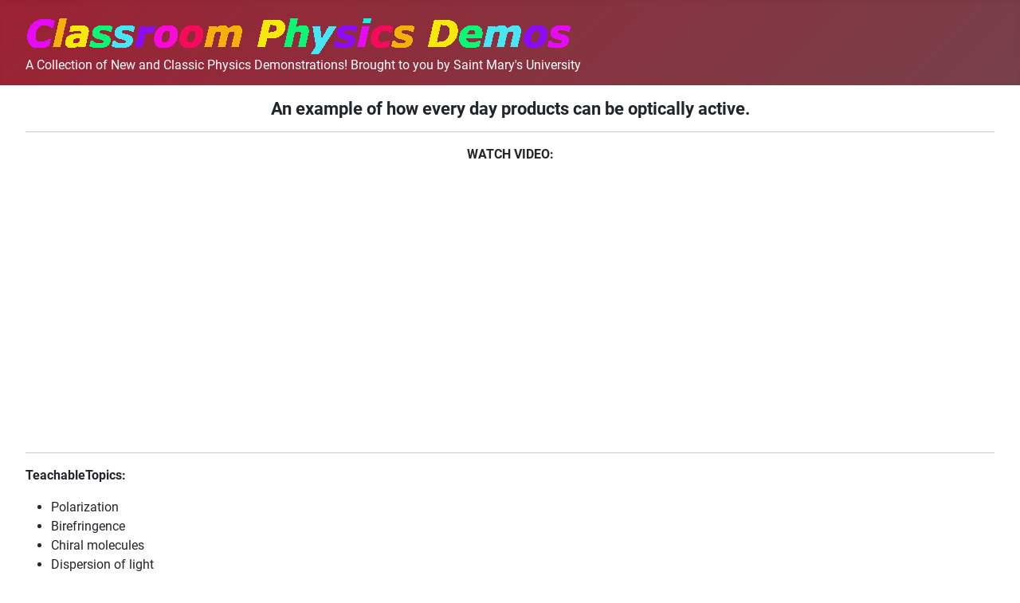

--- FILE ---
content_type: text/html; charset=utf-8
request_url: https://demos.smu.ca/index.php?option=com_content&view=article&id=72:mousetrap-reactor&catid=38:modern
body_size: 4860
content:
<!DOCTYPE html>
<html lang="en-gb" dir="ltr">
<head>
    <meta charset="utf-8">
	<meta name="author" content="Stephen Campbell">
	<meta name="viewport" content="width=device-width, initial-scale=1">
	<meta name="description" content="How to show optical birefringence with corn syrup and crossed polarizers.">
	<meta name="generator" content="Joomla! - Open Source Content Management">
	<title>Demonstrating Birefringence with Corn Syrup</title>
	<link href="/media/system/images/joomla-favicon.svg" rel="icon" type="image/svg+xml">
	<link href="/media/system/images/favicon.ico" rel="alternate icon" type="image/vnd.microsoft.icon">
	<link href="/media/system/images/joomla-favicon-pinned.svg" rel="mask-icon" color="#000">
	<link href="https://demos.smu.ca/component/finder/search?format=opensearch&amp;Itemid=101" rel="search" title="OpenSearch Saint Mary's Physics Demos" type="application/opensearchdescription+xml">

    <link href="/media/system/css/joomla-fontawesome.min.css?50595cf08ad028f44540f6d465ca154f" rel="lazy-stylesheet" /><noscript><link href="/media/system/css/joomla-fontawesome.min.css?50595cf08ad028f44540f6d465ca154f" rel="stylesheet" /></noscript>
	<link href="/media/templates/site/cassiopeia/css/global/fonts-local_roboto.min.css?50595cf08ad028f44540f6d465ca154f" rel="lazy-stylesheet" /><noscript><link href="/media/templates/site/cassiopeia/css/global/fonts-local_roboto.min.css?50595cf08ad028f44540f6d465ca154f" rel="stylesheet" /></noscript>
	<link href="/media/templates/site/cassiopeia/css/template.min.css?50595cf08ad028f44540f6d465ca154f" rel="stylesheet" />
	<link href="/media/templates/site/cassiopeia/css/global/colors_standard.min.css?50595cf08ad028f44540f6d465ca154f" rel="stylesheet" />
	<link href="/media/vendor/awesomplete/css/awesomplete.css?1.1.5" rel="stylesheet" />
	<link href="/media/templates/site/cassiopeia/css/vendor/joomla-custom-elements/joomla-alert.min.css?0.2.0" rel="stylesheet" />
	<link href="/media/templates/site/cassiopeia/css/user.css?50595cf08ad028f44540f6d465ca154f" rel="stylesheet" />
	<style>:root {
		--hue: 214;
		--template-bg-light: #f0f4fb;
		--template-text-dark: #495057;
		--template-text-light: #ffffff;
		--template-link-color: var(--link-color);
		--template-special-color: #001B4C;
		
	}</style>
	<style>
#mod-custom92{background-image: url("/images/demo_headers/modern/modern_1.jpg");}
</style>

    <script src="/media/mod_menu/js/menu-es5.min.js?50595cf08ad028f44540f6d465ca154f" nomodule defer></script>
	<script type="application/json" class="joomla-script-options new">{"joomla.jtext":{"MOD_FINDER_SEARCH_VALUE":"Search &hellip;","JLIB_JS_AJAX_ERROR_OTHER":"An error has occurred while fetching the JSON data: HTTP %s status code.","JLIB_JS_AJAX_ERROR_PARSE":"A parse error has occurred while processing the following JSON data:<br><code style=\"color:inherit;white-space:pre-wrap;padding:0;margin:0;border:0;background:inherit;\">%s<\/code>","ERROR":"Error","MESSAGE":"Message","NOTICE":"Notice","WARNING":"Warning","JCLOSE":"Close","JOK":"OK","JOPEN":"Open"},"finder-search":{"url":"\/component\/finder\/?task=suggestions.suggest&format=json&tmpl=component&Itemid=101"},"system.paths":{"root":"","rootFull":"https:\/\/demos.smu.ca\/","base":"","baseFull":"https:\/\/demos.smu.ca\/"},"csrf.token":"d432b8c545c1ce50143c8de31f82e806"}</script>
	<script src="/media/system/js/core.min.js?37ffe4186289eba9c5df81bea44080aff77b9684"></script>
	<script src="/media/templates/site/cassiopeia/js/template.min.js?50595cf08ad028f44540f6d465ca154f" defer></script>
	<script src="/media/com_finder/js/finder-es5.min.js?e6d3d1f535e33b5641e406eb08d15093e7038cc2" nomodule defer></script>
	<script src="/media/system/js/messages-es5.min.js?c29829fd2432533d05b15b771f86c6637708bd9d" nomodule defer></script>
	<script src="/media/vendor/awesomplete/js/awesomplete.min.js?1.1.5" defer></script>
	<script src="/media/com_finder/js/finder.min.js?a2c3894d062787a266d59d457ffba5481b639f64" type="module"></script>
	<script src="/media/system/js/messages.min.js?7f7aa28ac8e8d42145850e8b45b3bc82ff9a6411" type="module"></script>

  	<!-- Google tag (gtag.js) -->
	<script async src="https://www.googletagmanager.com/gtag/js?id=G-PP3GG19JQS">	</script>
	<script>
 	 window.dataLayer = window.dataLayer || [];
 	 function gtag(){dataLayer.push(arguments);}
 	 gtag('js', new Date());

	  gtag('config', 'G-PP3GG19JQS');
	</script>
</head>

<body class="site com_content wrapper-fluid view-article no-layout no-task itemid-101 has-sidebar-left has-sidebar-right">
    <header class="header container-header full-width">

        
        
                    <div class="grid-child">
                <div class="navbar-brand">
                    <a class="brand-logo" href="/">
                        <img loading="eager" decoding="async" src="https://demos.smu.ca/images/banners/demo4p0-Banner.png" alt="Saint Mary&amp;#039;s Physics Demos" width="687" height="57">                    </a>
                                            <div class="site-description">A Collection of New and Classic Physics Demonstrations!  Brought to you by Saint Mary&#039;s University</div>
                                    </div>
            </div>
        
            </header>

    <div class="site-grid">
        
        
        
                <div class="grid-child container-sidebar-left">
            <div class="sidebar-left card _menu">
            <h3 class="card-header ">Main Menu</h3>        <div class="card-body">
                <ul class="mod-menu mod-list nav  nav-pills">
<li class="nav-item item-101 default current active"><a href="/" aria-current="location">Home</a></li><li class="nav-item item-132 deeper parent"><a href="/demos" >Demos</a><ul class="mod-menu__sub list-unstyled small"><li class="nav-item item-147"><a href="/demos/newest" >**NEWEST**</a></li><li class="nav-item item-133"><a href="/demos/e-n-m" >Electricity &amp; Magnetism</a></li><li class="nav-item item-139"><a href="/demos/mechanics" >Mechanics</a></li><li class="nav-item item-134"><a href="/demos/thermo" >Thermodynamics</a></li><li class="nav-item item-138"><a href="/demos/waves" >Waves</a></li><li class="nav-item item-141"><a href="/demos/optics" >Optics</a></li><li class="nav-item item-135"><a href="/demos/astronomy" >Astronomy</a></li><li class="nav-item item-136"><a href="/demos/modern" >Modern Physics</a></li><li class="nav-item item-140"><a href="/demos/fluid-mechanics" >Fluid Mechanics</a></li></ul></li><li class="nav-item item-137"><a href="/how-tos" >How-Tos</a></li><li class="nav-item item-143"><a href="/nova-scotia-classroom" >Nova Scotia Teachers</a></li><li class="nav-item item-169"><a href="/contact-us" >Contact Us</a></li></ul>
    </div>
</div>

        </div>
        
        <div class="grid-child container-component">
            
            
            <div id="system-message-container" aria-live="polite"></div>

            <main>
            <div class="com-content-article item-page" itemscope itemtype="https://schema.org/Article">
    <meta itemprop="inLanguage" content="en-GB">
    
    
        
        
    
    
        
                                                <div itemprop="articleBody" class="com-content-article__body">
        <h3 style="text-align: center;">An example of how every day products can be optically active.</h3>
<hr width="100%" size="2" />
<div align="center"><b>WATCH VIDEO:</b></div>
<div align="center"> </div>
<div style="text-align: center;"><iframe src="https://www.youtube.com/embed/kc6_6MML2fQ?rel=0" width="420" height="315" frameborder="0" allowfullscreen=""></iframe></div>
<div> </div>
<hr width="100%" size="2" />
<p><b>TeachableTopics:</b></p>
<ul>
<li>Polarization</li>
<li>Birefringence</li>
<li>Chiral molecules</li>
<li>Dispersion of light</li>
</ul>
<hr width="100%" size="2" />
<p><b>Theory:</b></p>
<p>Many substances can be optically active.  Regular household corn syrup, for example, is a naturally birefringent substance.  This means that if polarized light is passed through it, it will remain polarized but its axis of polarization will rotate depending on the path length the light has traveled.</p>
<p>Corn syrup is an optically active medium made of helical sugar molecules which allows the corn syrup to exhibit birefringent properties. Birefringence occurs in substances which have physical properties that cause the substance to have more than one index of refraction. The various wavelengths of light produced when white light is sent through the syrup can then be viewed individually with a polarizer. By placing a polarizer underneath a beaker of corn syrup and another above, rotating the top polarizer will allow one to view all of the various wavelengths rotated through different degrees.</p>
<hr width="100%" size="2" />
<p><b>Apparatus:</b></p>
<ul>
<li>Small beaker</li>
<li>Approximately one cup of corn starch</li>
<li>Two mountable polarizers and mounts</li>
<li>Weighted stand</li>
<li>Two double-sided stand clamps</li>
<li>Cardboard with a circular hole cut in it to have a more direct path of light</li>
<li>Overhead projector and screen (optional)</li>
</ul>
<hr width="100%" size="2" />
<p><b>Procedure:</b></p>
<ul>
<li>Place the overhead projector in front of the screen.</li>
<li>Attach the polarizers to their mounts and mount both to the weighted stand using the double sided stand clamps. Mount one directly above the other, both parallel to the floor. Make sure the polarizers are far enough apart that the beaker can fit easily in between and that they are high enough that the overhead projector can be placed underneath them.</li>
<li>Place the stand with the polarizers attached beside the projector so that the polarizers are above the light source.</li>
<li>Pour the corn starch into the beaker and place it on top of the lower polarizer.</li>
<li>Turn the projector on and rotate the top polarizer through its full range to see all the wavelengths present in the white light</li>
</ul>    </div>

        
                                        </div>

            </main>
            
        </div>

                <div class="grid-child container-sidebar-right">
            <div class="sidebar-right card  custom_sidebar_colour">
            <h3 class="card-header ">Random Demo</h3>        <div class="card-body">
                <ul class="mod-articleslatest latestnews mod-list">
    <li itemscope itemtype="https://schema.org/Article">
        <a href="/demos/e-n-m/42-levitron" itemprop="url">
            <span itemprop="name">
                Levitron            </span>
        </a>
    </li>
</ul>
    </div>
</div>
<div class="sidebar-right card  custom_sidebar_colour">
            <h3 class="card-header ">Latest Articles</h3>        <div class="card-body">
                <ul class="mod-articleslatest latestnews mod-list">
    <li itemscope itemtype="https://schema.org/Article">
        <a href="/demos/astronomy/217-how-to-find-exoplanets-in-the-classroom" itemprop="url">
            <span itemprop="name">
                How To Find Exoplanets (in the classroom)            </span>
        </a>
    </li>
    <li itemscope itemtype="https://schema.org/Article">
        <a href="/demos/e-n-m/215-sunscreenuv" itemprop="url">
            <span itemprop="name">
                Sunscreen and UV Protection            </span>
        </a>
    </li>
    <li itemscope itemtype="https://schema.org/Article">
        <a href="/demos/thermo/84-radiometer" itemprop="url">
            <span itemprop="name">
                Why do Radiometers Spin?            </span>
        </a>
    </li>
    <li itemscope itemtype="https://schema.org/Article">
        <a href="/demos/fluid-mechanics/213-floating-mass" itemprop="url">
            <span itemprop="name">
                How Much Does a Floating Mass Weigh?            </span>
        </a>
    </li>
    <li itemscope itemtype="https://schema.org/Article">
        <a href="/demos/e-n-m/212-vdg-graphite" itemprop="url">
            <span itemprop="name">
                Static Discharge Along a Graphite Path            </span>
        </a>
    </li>
    <li itemscope itemtype="https://schema.org/Article">
        <a href="/demos/mechanics/211-rattleback" itemprop="url">
            <span itemprop="name">
                How Does a Rattleback Work?            </span>
        </a>
    </li>
    <li itemscope itemtype="https://schema.org/Article">
        <a href="/demos/e-n-m/210-sunscreen" itemprop="url">
            <span itemprop="name">
                Sunscreen & UV Radiation            </span>
        </a>
    </li>
</ul>
    </div>
</div>
<div class="sidebar-right card  custom_sidebar_colour">
        <div class="card-body">
                
<div id="mod-custom101" class="mod-custom custom">
    <p><a href="https://www.smu.ca/faculty-of-science/index.html" target="_blank" rel="noopener noreferrer"><img style="display: block; margin-left: auto; margin-right: auto;" src="/images/stories/Physics-Science_Building.jpg" width="200" /></a></p>
<h4 style="text-align: center;"><strong> Study Science @ SMU!</strong></h4></div>
    </div>
</div>
<div class="sidebar-right card  custom_sidebar_colour">
        <div class="card-body">
                
<div id="mod-custom115" class="mod-custom custom">
    <p style="text-align: center;"><a title="Earth's Mixtape" href="/?view=article&amp;id=205" target="_blank" rel="noopener noreferrer"><img src="/images/EM_logo5.jpg" alt="" width="212" height="212" /></a></p>
<p style="text-align: center;">A podcast that reviews the</p>
<p style="text-align: center;">Voyager Golden Record!</p>
<p style="text-align: center;"> <a href="https://itunes.apple.com/ca/podcast/id1270875316" target="_blank" rel="noopener noreferrer"><img src="/images/Listen_on_Apple_Podcasts.jpg" alt="" /></a></p></div>
    </div>
</div>

        </div>
        
                <div class="grid-child container-bottom-a">
            <div class="bottom-a card ">
            <h3 class="card-header ">Search 'Em Up!</h3>        <div class="card-body">
                
<form class="mod-finder js-finder-searchform form-search" action="/component/finder/search?Itemid=101" method="get" role="search">
    <label for="mod-finder-searchword137" class="finder">Search Currently Disabled.  </label><input type="text" name="q" id="mod-finder-searchword137" class="js-finder-search-query form-control" value="" placeholder="Search &hellip;">
            <input type="hidden" name="Itemid" value="101"></form>
    </div>
</div>

        </div>
        
            </div>

        <footer class="container-footer footer full-width">
        <div class="grid-child">
            
<div id="mod-custom92" class="mod-custom custom">
    </div>

        </div>
    </footer>
    
    
    
</body>
</html>


--- FILE ---
content_type: text/css
request_url: https://demos.smu.ca/media/templates/site/cassiopeia/css/user.css?50595cf08ad028f44540f6d465ca154f
body_size: 257
content:
:root {
  --cassiopeia-color-primary: hsl(351, 64%, 37%);
  --cassiopeia-color-link: hsl(30, 67%, 40%);
  --cassiopeia-color-hover: hsl(351, 30%, 36%);
  
}


.h1, h1 {
  font-size: 1.9rem
}

.h2, h2 {
  font-size: 1.7rem
}

.h3, h3 {
  font-size: 1.4rem
}
